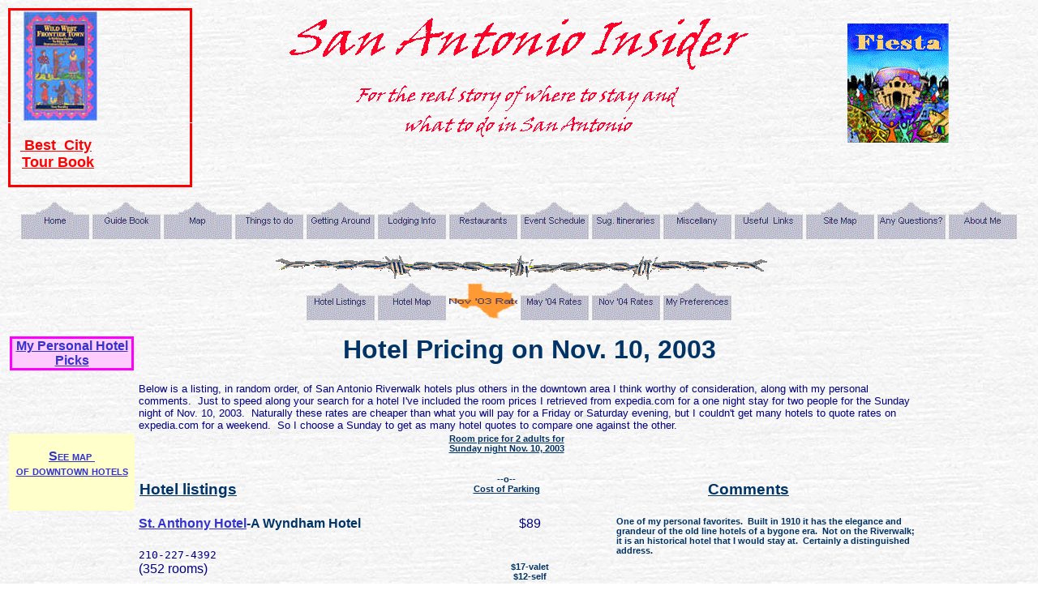

--- FILE ---
content_type: text/html
request_url: https://sanantonioinsider.com/hotels/san-antonio-hotel-rates--Nov-2003.htm
body_size: 9815
content:

<html>

<head>
<meta http-equiv="Content-Type" content="text/html; charset=windows-1252">
<meta name="GENERATOR" content="Microsoft FrontPage 5.0">
<meta name="ProgId" content="FrontPage.Editor.Document">
<TITLE>San Antonio Hotel Room Rates as of November 2003 - San Antonio Insider</TITLE>
<meta name="Microsoft Theme" content="copy-of-sumi-painting 001, default">
<meta name="Microsoft Border" content="tb, default">
</head>

<body background="../_themes/copy-of-sumi-painting/sumtextb.jpg" bgcolor="#FFFFFF" text="#000080" link="#3333CC" vlink="#008000" alink="#990099"><!--msnavigation--><table border="0" cellpadding="0" cellspacing="0" width="100%"><tr><td><!--mstheme--><font face="Verdana, Arial, Helvetica">
<DIV align="center">
  <!--mstheme--></font><TABLE border="0" cellpadding="0" cellspacing="1" width="100%">
    <TR>
      <TD width="100%"><!--mstheme--><font face="Verdana, Arial, Helvetica">
        <DIV align="center">
          <!--mstheme--></font><TABLE border="0" cellpadding="0" cellspacing="1" width="100%">
            <TR>
              <TD width="18%" valign="top"><!--mstheme--><font face="Verdana, Arial, Helvetica">
              <div style="border-left: 3px solid #FF0000; border-right: 3px solid #FF0000; border-top: 3px solid #FF0000; padding-left: 4; padding-right: 4; padding-top: 1; padding-bottom: 1">
&nbsp;&nbsp; <A href="../tours/guidebook.htm#San-Antonio-Tourism-Guide" target="_top">
              <IMG border="0" src="../_borders/thumb%20bk.jpg" alt="Best Tourist Guide to San Antonio" align="middle" width="92" height="136"></A></div>
              <!--mstheme--></font></TD>
              <TD width="64%" valign="top" rowspan="2" align="center"><!--mstheme--><font face="Verdana, Arial, Helvetica">
                
                <IMG border="0" src="../images/saititle.gif" align="center" width="570" height="82"><BR>
                <IMG border="0" src="../_borders/title.gif" width="560" height="98"> <!--mstheme--></font></TD>
              <TD width="18%" valign="top" rowspan="2"><!--mstheme--><font face="Verdana, Arial, Helvetica"><!--mstheme--></font><TABLE border="0" cellpadding="0" cellspacing="1" width="100%">
                  <TR>
                    <TD width="100%"><!--mstheme--><font face="Verdana, Arial, Helvetica"><BR>
                      <a target="_blank" href="http://www.fiesta-sa.org/">
                    <img border="0" src="../_borders/fiesta1.gif" width="125" height="147"></a><!--mstheme--></font></TD>
                  </TR>
                  <TR>
                    <TD width="100%" align="right"><!--mstheme--><font face="Verdana, Arial, Helvetica">
                      <P align="left">&nbsp;</P>
                    <!--mstheme--></font></TD>
                  </TR>
                </TABLE><!--mstheme--><font face="Verdana, Arial, Helvetica"><!--mstheme--></font></TD>
            </TR>
            <TR>
              <TD width="18%" valign="top" align="center"><!--mstheme--><font face="Verdana, Arial, Helvetica">
                <div style="border-left: 3px solid #FF0000; border-right: 3px solid #FF0000; border-bottom: 3px solid #FF0000; padding-left: 4; padding-right: 4; padding-top: 1; padding-bottom: 1">
                <P align="left">
                &nbsp;
                <font color="#FF0000" size="4">
                <a target="_top" href="../tours/guidebook.htm#San-Antonio-Tourism-Guide">
                <b><font color="#FF0000">&nbsp;Best&nbsp; City</font></b></a><a target="_top" href="../tours/guidebook.htm#San-Antonio-Tourism-Guide" style="text-decoration: none">&nbsp;<BR>
                &nbsp;</a> <b>
                <a target="_top" href="../tours/guidebook.htm#San-Antonio-Tourism-Guide">
                <font color="#FF0000">Tour Book</font></a></b></font></div>
              <!--mstheme--></font></TD>
            </TR>
          </TABLE><!--mstheme--><font face="Verdana, Arial, Helvetica">
        </DIV>
      <!--mstheme--></font></TD>
    </TR>
  </TABLE><!--mstheme--><font face="Verdana, Arial, Helvetica">
</DIV>

<P align="center">
<a href="../index.htm"><img src="../_derived/home_cmp_copy-of-sumi-painting000_hbtn.gif" width="84" height="46" border="0" alt="Home" align="middle"></a> <a href="../tours/guidebook.htm"><img src="../tours/_derived/guidebook.htm_cmp_copy-of-sumi-painting000_hbtn.gif" width="84" height="46" border="0" alt="Guide Book" align="middle"></a> <a href="../map/San-Antonio-Map.htm"><img src="../map/_derived/San-Antonio-Map.htm_cmp_copy-of-sumi-painting000_hbtn.gif" width="84" height="46" border="0" alt="Map" align="middle"></a> <a href="../Attractions/attractions.htm"><img src="../Attractions/_derived/attractions.htm_cmp_copy-of-sumi-painting000_hbtn.gif" width="84" height="46" border="0" alt="Things to do" align="middle"></a> <a href="../get-around.htm"><img src="../_derived/get-around.htm_cmp_copy-of-sumi-painting000_hbtn.gif" width="84" height="46" border="0" alt="Getting Around" align="middle"></a> <a href="san-antonio-lodging.htm"><img src="_derived/san-antonio-lodging.htm_cmp_copy-of-sumi-painting000_hbtn.gif" width="84" height="46" border="0" alt="Lodging Info" align="middle"></a> <a href="../dining.htm"><img src="../_derived/dining.htm_cmp_copy-of-sumi-painting000_hbtn.gif" width="84" height="46" border="0" alt="Restaurants" align="middle"></a> <a href="../Event-Schedule/schedules.htm"><img src="../Event-Schedule/_derived/schedules.htm_cmp_copy-of-sumi-painting000_hbtn.gif" width="84" height="46" border="0" alt="Event Schedule" align="middle"></a> <a href="../Event-Schedule/itineraries.htm"><img src="../Event-Schedule/_derived/itineraries.htm_cmp_copy-of-sumi-painting000_hbtn.gif" width="84" height="46" border="0" alt="Sug. Itineraries" align="middle"></a> <a href="../miscellany.htm"><img src="../_derived/miscellany.htm_cmp_copy-of-sumi-painting000_hbtn.gif" width="84" height="46" border="0" alt="Miscellany" align="middle"></a> <a href="../best-links.htm"><img src="../_derived/best-links.htm_cmp_copy-of-sumi-painting000_hbtn.gif" width="84" height="46" border="0" alt="Useful  Links" align="middle"></a> <a href="../san-antonio-tourism-links.htm"><img src="../_derived/san-antonio-tourism-links.htm_cmp_copy-of-sumi-painting000_hbtn.gif" width="84" height="46" border="0" alt="Site Map" align="middle"></a> <a href="../phpindex.htm"><img src="../_derived/phpindex.htm_cmp_copy-of-sumi-painting000_hbtn.gif" width="84" height="46" border="0" alt="Any Questions?" align="middle"></a> <a href="../great-guy.htm"><img src="../_derived/great-guy.htm_cmp_copy-of-sumi-painting000_hbtn.gif" width="84" height="46" border="0" alt="About Me" align="middle"></a>
</P>
<!--msthemeseparator--><p align="center"><img src="../_themes/copy-of-sumi-painting/barb2.gif" width="612" height="38"></p><!--mstheme--></font></td></tr><!--msnavigation--></table><!--msnavigation--><table dir="ltr" border="0" cellpadding="0" cellspacing="0" width="100%"><tr><!--msnavigation--><td valign="top"><!--mstheme--><font face="Verdana, Arial, Helvetica">
<P align="center">
<!--webbot bot="Navigation" S-Type="sequence" S-Orientation="horizontal" S-Rendering="graphics" B-Include-Home="FALSE" B-Include-Up="FALSE" U-Page="sid:1029" startspan --><a href="hotel-rates.htm"><img src="_derived/hotel-rates.htm_cmp_copy-of-sumi-painting000_hbtn.gif" width="84" height="46" border="0" alt="Hotel Listings" align="middle"></a> <a href="san-antonio-hotel-map.htm"><img src="_derived/san-antonio-hotel-map.htm_cmp_copy-of-sumi-painting000_hbtn.gif" width="84" height="46" border="0" alt="Hotel Map" align="middle"></a> <img src="_derived/san-antonio-hotel-rates--Nov-2003.htm_cmp_copy-of-sumi-painting000_hbtn_p.gif" width="84" height="46" border="0" alt="Nov '03 Rates" align="middle"> <a href="san-antonio-hotel-rates-May-2004.htm"><img src="_derived/san-antonio-hotel-rates-May-2004.htm_cmp_copy-of-sumi-painting000_hbtn.gif" width="84" height="46" border="0" alt="May '04 Rates" align="middle"></a> <a href="san-antonio-hotel-rates-Nov-2004.htm"><img src="_derived/san-antonio-hotel-rates-Nov-2004.htm_cmp_copy-of-sumi-painting000_hbtn.gif" width="84" height="46" border="0" alt="Nov '04 Rates" align="middle"></a> <a href="best-hotels.htm"><img src="_derived/best-hotels.htm_cmp_copy-of-sumi-painting000_hbtn.gif" width="84" height="46" border="0" alt="My Preferences" align="middle"></a><!--webbot bot="Navigation" i-checksum="14267" endspan -->
</P>

<DIV align="center">
  <CENTER>
  <!--mstheme--></font><TABLE border="0" cellpadding="0" cellspacing="1" width="100%">
    <TR>
      <TD width="12%" valign="top" align="left"><!--mstheme--><font face="Verdana, Arial, Helvetica">
        <DIV align="center">
          <!--mstheme--></font><TABLE border="0" cellpadding="0" cellspacing="1" width="100%">
            <TR>
              <TD width="100%"><!--mstheme--><font face="Verdana, Arial, Helvetica">
                <DIV align="center">
                  <!--mstheme--></font><TABLE border="0" cellpadding="0" cellspacing="1" width="100%">
                    <TR>
                      <TD width="100%"><!--mstheme--><font face="Verdana, Arial, Helvetica">
                        <DIV align="center">
                          <!--mstheme--></font><TABLE border="0" cellpadding="0" cellspacing="1" width="100%">
                            <TR>
                              <TD width="100%"><!--mstheme--><font face="Verdana, Arial, Helvetica">
                                <H4 style="background-color: #FFCCFF; border-style: solid; border-color: #FF00FF" align="center"><!--mstheme--><font color="#003366"><FONT color="#FF00FF"><A href="best-hotels.htm#San-Antonio-Top-Hotels">My
                                Personal Hotel Picks</A></FONT><!--mstheme--></font></H4>
                              <!--mstheme--></font></TD>
                            </TR>
                          </TABLE><!--mstheme--><font face="Verdana, Arial, Helvetica">
                        </DIV>
                      <!--mstheme--></font></TD>
                    </TR>
                    <TR>
                      <TD width="100%"><!--mstheme--><font face="Verdana, Arial, Helvetica">
                        <DIV align="center">
                          <!--mstheme--></font><TABLE border="0" cellpadding="0" cellspacing="1" width="100%">
                            <TR>
                              <TD width="100%"><!--mstheme--><font face="Verdana, Arial, Helvetica">&nbsp;
                                <P>&nbsp;<!--mstheme--></font></TD>
                            </TR>
                          </TABLE><!--mstheme--><font face="Verdana, Arial, Helvetica">
                        </DIV>
                      <!--mstheme--></font></TD>
                    </TR>
                    <TR>
                      <TD width="100%"><!--mstheme--><font face="Verdana, Arial, Helvetica">
                        <DIV align="center">
                          <!--mstheme--></font><TABLE border="0" cellpadding="0" cellspacing="1" width="100%" bgcolor="#FFFFCC">
                            <TR>
                              <TD width="100%"><!--mstheme--><font face="Verdana, Arial, Helvetica">
                                <H4 align="center" style="border: 4 solid #FFCC00; padding-left: 1; padding-right: 1; padding-bottom: 0"><!--mstheme--><font color="#003366"><BR>
                                <SPAN style="font-variant: small-caps"><A href="san-antonio-hotel-map.htm#san-antonio-best-hotels-map" target="_blank"><STRONG>See
                                map&nbsp;<BR>
                                of downtown hotels</STRONG></A></SPAN><BR>
                                <BR>
                                <!--mstheme--></font></H4>
                              <!--mstheme--></font></TD>
                            </TR>
                          </TABLE><!--mstheme--><font face="Verdana, Arial, Helvetica">
                        </DIV>
                      <!--mstheme--></font></TD>
                    </TR>
                  </TABLE><!--mstheme--><font face="Verdana, Arial, Helvetica">
                </DIV>
              <!--mstheme--></font></TD>
            </TR>
          </TABLE><!--mstheme--><font face="Verdana, Arial, Helvetica">
        </DIV>
      <!--mstheme--></font></TD>
      <TD width="73%" valign="top"><!--mstheme--><font face="Verdana, Arial, Helvetica">
        <DIV align="center">
          <!--mstheme--></font><TABLE border="0" cellpadding="0" cellspacing="1" width="100%">
            <TR>
              <TD width="100%" align="left" valign="top"><!--mstheme--><font face="Verdana, Arial, Helvetica"><A name="San-Antonio-Hotel-Listing"></A>
                      </CENTER>
              <H1 align="center"><!--mstheme--><font color="#003366">Hotel Pricing on Nov. 10, 2003<!--mstheme--></font></H1>
              <DIV align="center">
                <CENTER>
                <!--mstheme--></font><TABLE border="0" cellpadding="0" cellspacing="1" width="100%">
                  <TR>
                    <TD width="100%"><!--mstheme--><font face="Verdana, Arial, Helvetica"><FONT size="2">Below is a listing, in random order,
                      of San Antonio Riverwalk hotels plus others in the downtown area
                      I think worthy of consideration, along with my personal
                      comments.&nbsp; Just to speed along your search for a
                      hotel I've included the room prices I retrieved from
                      expedia.com for a one night stay for two people for the
                      Sunday night of Nov. 10, 2003.&nbsp; Naturally these rates
                      are cheaper than what you will pay for a Friday or
                      Saturday evening, but I couldn't get many hotels to quote
                      rates on expedia.com for a weekend.&nbsp; So I choose a Sunday to get as
                      many hotel quotes to compare one against the other.<BR>
                      </FONT>
                    <!--mstheme--></font></TD>
                  </TR>
                </TABLE><!--mstheme--><font face="Verdana, Arial, Helvetica">
                </CENTER>
              </DIV><DIV align="center">
  <!--mstheme--></font><TABLE border="0" cellpadding="0" cellspacing="1" width="100%">
    <TR>
      <TD width="100%"><!--mstheme--><font face="Verdana, Arial, Helvetica">
        <DIV align="center">
          <!--mstheme--></font><TABLE border="0" cellpadding="0" cellspacing="1" width="100%">
            <TR>
              <TD width="38%" valign="bottom" rowspan="2"><!--mstheme--><font face="Verdana, Arial, Helvetica">
                <H3 align="left"><!--mstheme--><font color="#003366"><U>Hotel listings</U><!--mstheme--></font></H3>
              <!--mstheme--></font></TD>
  <CENTER>
              <TD width="18%"><!--mstheme--><font face="Verdana, Arial, Helvetica">
                <H6 align="center"><!--mstheme--><font color="#003366"><U>Room price for 2 adults for Sunday night Nov. 10, 2003</U><!--mstheme--></font></H6>
              <!--mstheme--></font></TD>
              <TD width="44%" valign="bottom" rowspan="2"><!--mstheme--><font face="Verdana, Arial, Helvetica">
                <H3 align="center"><!--mstheme--><font color="#003366"><U>Comments</U><!--mstheme--></font></H3>
              <!--mstheme--></font></TD>
            </TR>
            <TR>
              <TD width="18%"><!--mstheme--><font face="Verdana, Arial, Helvetica">
                <H6 align="center"><!--mstheme--><font color="#003366">--o--<BR>
                <U>Cost of Parking</U><!--mstheme--></font></H6>
              <!--mstheme--></font></TD>
            </TR>
          </TABLE><!--mstheme--><font face="Verdana, Arial, Helvetica">
        </DIV>
        </CENTER><!--mstheme--></font></TD>
    </TR>
  </TABLE><!--mstheme--><font face="Verdana, Arial, Helvetica">
</DIV>
              <DIV align="center">
                <CENTER>
                <!--mstheme--></font><TABLE border="0" cellpadding="0" cellspacing="1" width="100%" height="1926">
                  <TR>
                    <TD width="39%" bordercolor="#FF00FF" valign="top" height="55"><!--mstheme--><font face="Verdana, Arial, Helvetica">
                      <H4><!--mstheme--><font color="#003366"><A href="http://www.wyndham.com/hotels/SATST/main.wnt" target="_blank" name="St. Anthony">St. Anthony Hotel</A>-A
                      Wyndham Hotel<!--mstheme--></font></H4>
                      <!--mstheme--></font><PRE>210-227-4392</PRE><!--mstheme--><font face="Verdana, Arial, Helvetica"><!--mstheme--></font></TD>
                    <TD width="12%" valign="top" align="center" height="10" bordercolor="#FF00FF"><!--mstheme--><font face="Verdana, Arial, Helvetica">$89<!--mstheme--></font></TD>
                    <TD width="59%" rowspan="2" height="42" bordercolor="#FF00FF" valign="top"><!--mstheme--><font face="Verdana, Arial, Helvetica"><H6><!--mstheme--><font color="#003366">One of my personal favorites.&nbsp; Built in 1910 it
                      has the elegance and grandeur of the old line hotels of a
                      bygone era.&nbsp; Not on the Riverwalk; it is an
                      historical hotel that I would stay at.&nbsp; Certainly a
                      distinguished address.<!--mstheme--></font></H6>
                    <!--mstheme--></font></TD>
                  </TR>
                  <TR>
                    <TD width="39%" bordercolor="#FF00FF" valign="top" height="24"><!--mstheme--><font face="Verdana, Arial, Helvetica">(352
                      rooms)
                      <P>&nbsp;</P>
                    <!--mstheme--></font></TD>
                    <TD width="12%" valign="top" align="center" height="32" bordercolor="#FF00FF"><!--mstheme--><font face="Verdana, Arial, Helvetica">
                      <H6><!--mstheme--><font color="#003366">$17-valet<BR>
                      $12-self<!--mstheme--></font></H6>
                    <!--mstheme--></font></TD>
                  </TR>
                  <TR>
                    <TD width="100%"  bordercolor="#FF00FF" valign="top" height="1" colspan="3"><!--mstheme--><font face="Verdana, Arial, Helvetica">
                    <!--msthemeseparator--><p align="center"><img src="../_themes/copy-of-sumi-painting/barb2.gif" width="612" height="38"></p><!--mstheme--></font></TD>
                  </TR>

                  <TR>
                    <TD width="39%" height="65" valign="top"><!--mstheme--><font face="Verdana, Arial, Helvetica">
                      <H4><!--mstheme--><font color="#003366"><A href="http://www.historicmenger.com/" target="_blank" name="Menger">
              Menger Hotel</A><!--mstheme--></font></H4>
                      <!--mstheme--></font><PRE>210-223-4361</PRE><!--mstheme--><font face="Verdana, Arial, Helvetica"><!--mstheme--></font></TD>
                    <TD width="12%" valign="top" align="center" height="40"><!--mstheme--><font face="Verdana, Arial, Helvetica">$106<!--mstheme--></font></TD>
                    <TD width="59%" rowspan="2" height="79" valign="top"><!--mstheme--><font face="Verdana, Arial, Helvetica">
                      <H6><!--mstheme--><font color="#003366">Much ballyhooed historical hotel.&nbsp; No doubt it's
                      got history and a better location than the St. Anthony,
                      but certainly not the class.&nbsp; For my money go to the
                      St. Anthony.<!--mstheme--></font></H6>
                    <!--mstheme--></font></TD>
                  </TR>
                  <TR>
                    <TD width="39%" height="12" valign="top"><!--mstheme--><font face="Verdana, Arial, Helvetica">(316 rooms)
                      <P>&nbsp;</P>
                    <!--mstheme--></font></TD>
                    <TD width="12%" valign="top" align="center" height="39"><!--mstheme--><font face="Verdana, Arial, Helvetica">
                      <H6><!--mstheme--><font color="#003366">$17-valet only<!--mstheme--></font></H6>
                    <!--mstheme--></font></TD>
                  </TR>
                  <TR>
                    <TD width="100%"  bordercolor="#FF00FF" valign="top" height="1" colspan="3"><!--mstheme--><font face="Verdana, Arial, Helvetica">
                    <!--msthemeseparator--><p align="center"><img src="../_themes/copy-of-sumi-painting/barb2.gif" width="612" height="38"></p><!--mstheme--></font></TD>
                  </TR>

                  <TR>
                    <TD width="39%" height="23" valign="top"><!--mstheme--><font face="Verdana, Arial, Helvetica">
                      <H4><!--mstheme--><font color="#003366"><A href="http://sanantonioregency.hyatt.com/property/index.jhtml" target="_blank">
              Hyatt Regency Hotel</A> <!--mstheme--></font></H4>
                      <!--mstheme--></font><PRE>210-222-1234</PRE><!--mstheme--><font face="Verdana, Arial, Helvetica"><!--mstheme--></font></TD>
                    <TD width="12%" valign="top" align="center" height="42"><!--mstheme--><font face="Verdana, Arial, Helvetica">$164<!--mstheme--></font></TD>
                    <TD width="59%" rowspan="2" height="83" valign="top"><!--mstheme--><font face="Verdana, Arial, Helvetica">
                      <H6><!--mstheme--><font color="#003366">Best located hotel in town.&nbsp; But you will pay for
                      the privilege.&nbsp; No doubt a fine establishment but
                      just a block or two away and you can get a much better
                      bargain.<!--mstheme--></font></H6>
                    <!--mstheme--></font></TD>
                  </TR>
                  <TR>
                    <TD width="39%" height="58" valign="top"><!--mstheme--><font face="Verdana, Arial, Helvetica">(632 rooms)
                      <P>&nbsp;</P>
                    <!--mstheme--></font></TD>
                    <TD width="12%" valign="top" align="center" height="41"><!--mstheme--><font face="Verdana, Arial, Helvetica">
                      <H6><!--mstheme--><font color="#003366">$21-valet<BR>
                      $15-self<!--mstheme--></font></H6>
                    <!--mstheme--></font></TD>
                  </TR>
                  <TR>
                    <TD width="100%"  bordercolor="#FF00FF" valign="top" height="1" colspan="3"><!--mstheme--><font face="Verdana, Arial, Helvetica">
                    <!--msthemeseparator--><p align="center"><img src="../_themes/copy-of-sumi-painting/barb2.gif" width="612" height="38"></p><!--mstheme--></font></TD>
                  </TR>

                  <TR>
                    <TD width="39%" height="47" valign="top"><!--mstheme--><font face="Verdana, Arial, Helvetica">
                      <H4><!--mstheme--><font color="#003366">Marriott
              Rivercenter <!--mstheme--></font></H4>
                      <!--mstheme--></font><PRE>210-223-1000</PRE><!--mstheme--><font face="Verdana, Arial, Helvetica"><!--mstheme--></font></TD>
                    <TD width="12%" valign="top" align="center" height="43"><!--mstheme--><font face="Verdana, Arial, Helvetica">$139<!--mstheme--></font></TD>
                    <TD width="59%" rowspan="2" height="85" valign="top"><!--mstheme--><font face="Verdana, Arial, Helvetica"><H6><!--mstheme--><font color="#003366">1000 rooms!&nbsp; Need I say anymore? A good location, but just a big convention style
                      hotel.&nbsp; If you're here for a convention, it and it's
                      sister hotel, the Marriott Riverwalk,&nbsp; are well
                      situated.&nbsp;<!--mstheme--></font></H6>
                    <!--mstheme--></font></TD>
                  </TR>
                  <TR>
                    <TD width="39%" height="36" valign="top"><!--mstheme--><font face="Verdana, Arial, Helvetica">(1001 rooms)
                      <P>&nbsp;<!--mstheme--></font></TD>
                    <TD width="12%" valign="top" align="center" height="42"><!--mstheme--><font face="Verdana, Arial, Helvetica">
                      <H6><!--mstheme--><font color="#003366">$19-valet<BR>
                      $14-self<!--mstheme--></font></H6>
                    <!--mstheme--></font></TD>
                  </TR>
                  <TR>
                    <TD width="100%"  bordercolor="#FF00FF" valign="top" height="1" colspan="3"><!--mstheme--><font face="Verdana, Arial, Helvetica">
                    <!--msthemeseparator--><p align="center"><img src="../_themes/copy-of-sumi-painting/barb2.gif" width="612" height="38"></p><!--mstheme--></font></TD>
                  </TR>

                  <TR>
                    <TD width="39%" height="41" valign="top"><!--mstheme--><font face="Verdana, Arial, Helvetica">
                      <H4><!--mstheme--><font color="#003366">Marriott Riverwalk&nbsp; <!--mstheme--></font></H4>
                      <!--mstheme--></font><PRE>210-224-4555</PRE><!--mstheme--><font face="Verdana, Arial, Helvetica"><!--mstheme--></font></TD>
                    <TD width="12%" valign="top" align="center" height="1"><!--mstheme--><font face="Verdana, Arial, Helvetica">$139<!--mstheme--></font></TD>
                    <TD width="59%" height="1" valign="top" rowspan="2"><!--mstheme--><font face="Verdana, Arial, Helvetica">
                      <H6><!--mstheme--><font color="#003366">A good location, right across the street from the
                      Marriott Rivercenter.&nbsp; Just another run of the mill
                      big hotel.<!--mstheme--></font></H6>
                    <!--mstheme--></font></TD>
                  </TR>
                  <TR>
                    <TD width="39%" height="1" valign="top"><!--mstheme--><font face="Verdana, Arial, Helvetica">(512 rooms)
                      <P>&nbsp;<!--mstheme--></font></TD>
                    <TD width="12%" valign="top" align="center" height="0"><!--mstheme--><font face="Verdana, Arial, Helvetica">
                      <H6><!--mstheme--><font color="#003366">$19-valet<BR>
                      $14-self<!--mstheme--></font></H6>
                    <!--mstheme--></font></TD>
                  </TR>
                  <TR>
                    <TD width="100%"  bordercolor="#FF00FF" valign="top" height="1" colspan="3"><!--mstheme--><font face="Verdana, Arial, Helvetica">
                    <!--msthemeseparator--><p align="center"><img src="../_themes/copy-of-sumi-painting/barb2.gif" width="612" height="38"></p><!--mstheme--></font></TD>
                  </TR>

                  <TR>
                    <TD width="39%" height="33" valign="top"><!--mstheme--><font face="Verdana, Arial, Helvetica">
                      <H4><!--mstheme--><font color="#003366"><A href="http://www.plazasa.com/" target="_blank">Marriott Plaza</A> <!--mstheme--></font></H4>
                      <!--mstheme--></font><PRE>210-229-1000</PRE><!--mstheme--><font face="Verdana, Arial, Helvetica"><!--mstheme--></font></TD>
                    <TD width="12%" valign="top" align="center" height="33"><!--mstheme--><font face="Verdana, Arial, Helvetica">$134<!--mstheme--></font></TD>
                    <TD width="59%" rowspan="2" height="66" valign="top"><!--mstheme--><font face="Verdana, Arial, Helvetica">
                      <H6><!--mstheme--><font color="#003366">Formerly a Four Seasons Hotel.&nbsp; Has nice grounds
                      but is several blocks away from the Riverwalk.&nbsp; You
                      will pass the Fairmount to get here, so I would stay there
                      before staying here.<!--mstheme--></font></H6>
                    <!--mstheme--></font></TD>
                  </TR>
                  <TR>
                    <TD width="39%" height="31" valign="top"><!--mstheme--><font face="Verdana, Arial, Helvetica">(252 rooms)
                      <P>&nbsp;<!--mstheme--></font></TD>
                    <TD width="12%" valign="top" align="center" height="33"><!--mstheme--><font face="Verdana, Arial, Helvetica">
                      <H6><!--mstheme--><font color="#003366">$19-valet<BR>
                      $14-self<!--mstheme--></font></H6>
                    <!--mstheme--></font></TD>
                  </TR>
                  <TR>
                    <TD width="100%"  bordercolor="#FF00FF" valign="top" height="1" colspan="3"><!--mstheme--><font face="Verdana, Arial, Helvetica">
                    <!--msthemeseparator--><p align="center"><img src="../_themes/copy-of-sumi-painting/barb2.gif" width="612" height="38"></p><!--mstheme--></font></TD>
                  </TR>

                  <TR>
                    <TD width="39%" height="50" valign="top"><!--mstheme--><font face="Verdana, Arial, Helvetica">
                      <H4><!--mstheme--><font color="#003366">Hilton Palacio del Rio<!--mstheme--></font></H4>
                      <!--mstheme--></font><PRE>210-222-1400</PRE><!--mstheme--><font face="Verdana, Arial, Helvetica"><!--mstheme--></font></TD>
                    <TD width="12%" valign="top" align="center" height="70"><!--mstheme--><font face="Verdana, Arial, Helvetica">$130<!--mstheme--></font></TD>
                    <TD width="59%" rowspan="2" height="140" valign="top"><!--mstheme--><font face="Verdana, Arial, Helvetica">
                      <H6><!--mstheme--><font color="#003366">Pretty decent location, on the river.&nbsp; This hotel
                      was built in 1968 for San Antonio's HemisFair.&nbsp; A 21
                      story building built in nine months!&nbsp; The fifth
                      through 20th floors are comprised of individually built
                      concrete rooms which were raised into place as
                      construction ensued.&nbsp; But too expensive compared to
                      others.<!--mstheme--></font></H6>
                    <!--mstheme--></font></TD>
                  </TR>
                  <TR>
                    <TD width="33%" height="88" valign="top"><!--mstheme--><font face="Verdana, Arial, Helvetica">(481 rooms)
                      <P>&nbsp;</P>
                    <!--mstheme--></font></TD>
                    <TD width="12%" valign="top" align="center" height="70"><!--mstheme--><font face="Verdana, Arial, Helvetica">
                      <H6><!--mstheme--><font color="#003366">$27-valet<BR>
                      $14-self<!--mstheme--></font></H6>
                    <!--mstheme--></font></TD>
                  </TR>
                  <TR>
                    <TD width="100%"  bordercolor="#FF00FF" valign="top" height="1" colspan="3"><!--mstheme--><font face="Verdana, Arial, Helvetica">
                    <!--msthemeseparator--><p align="center"><img src="../_themes/copy-of-sumi-painting/barb2.gif" width="612" height="38"></p><!--mstheme--></font></TD>
                  </TR>

                  <TR>
                    <TD width="39%" valign="top" height="1"><!--mstheme--><font face="Verdana, Arial, Helvetica">
                      <H4><!--mstheme--><font color="#003366">
                      <a target="_blank" href="https://www.omnihotels.com/FindAHotel/SanAntonioLaMansionDelRio.aspx">La
              Mansion del Rio&nbsp;</a><!--mstheme--></font></H4>
                      <!--mstheme--></font><PRE>210-518-1000</PRE><!--mstheme--><font face="Verdana, Arial, Helvetica"><!--mstheme--></font></TD>
                    <TD width="12%" valign="top" align="center" height="28"><!--mstheme--><font face="Verdana, Arial, Helvetica">$140<!--mstheme--></font></TD>
                    <TD width="59%" rowspan="2" height="56" valign="top"><!--mstheme--><font face="Verdana, Arial, Helvetica"><H6><!--mstheme--><font color="#003366">Built on the site of. and using part of the structure
                      of, the old St. Mary's law school building.&nbsp; The is a
                      well run, locally owned and well situated hotel.&nbsp;&nbsp;
                      If you get a river view suggest you stay a few floors up
                      from river level to avoid any night reveling.<!--mstheme--></font></H6>
                    <!--mstheme--></font></TD>
                  </TR>
                  <TR>
                    <TD width="39%" height="67" valign="top"><!--mstheme--><font face="Verdana, Arial, Helvetica">(337 rooms)<!--mstheme--></font></TD>
                    <TD width="12%" valign="top" align="center" height="28"><!--mstheme--><font face="Verdana, Arial, Helvetica">
                      <H6><!--mstheme--><font color="#003366">$25-valet<BR>
                      Public lot across st.<!--mstheme--></font></H6>
                    <!--mstheme--></font></TD>
                  </TR>
                  <TR>
                    <TD width="100%"  bordercolor="#FF00FF" valign="top" height="1" colspan="3"><!--mstheme--><font face="Verdana, Arial, Helvetica">
                    <!--msthemeseparator--><p align="center"><img src="../_themes/copy-of-sumi-painting/barb2.gif" width="612" height="38"></p><!--mstheme--></font></TD>
                  </TR>

                  <TR>
                    <TD width="39%" height="42" valign="top"><!--mstheme--><font face="Verdana, Arial, Helvetica">
                      <H4><!--mstheme--><font color="#003366">Emily Morgan Hotel<!--mstheme--></font></H4>
                      <!--mstheme--></font><PRE>210-225-5100</PRE><!--mstheme--><font face="Verdana, Arial, Helvetica"><!--mstheme--></font></TD>
                    <TD width="12%" valign="top" align="center" height="41"><!--mstheme--><font face="Verdana, Arial, Helvetica">$94<!--mstheme--></font></TD>
                    <TD width="59%" rowspan="2" height="82" valign="top"><!--mstheme--><font face="Verdana, Arial, Helvetica">
                      <H6><!--mstheme--><font color="#003366">Formerly known as the Medical Arts Building, it used
                      to be occupied by medical offices.&nbsp; The building was
                      sold and remade into an hotel.&nbsp; Across the street
                      from the Alamo.&nbsp; Nothing special about this place.<!--mstheme--></font></H6>
                    <!--mstheme--></font></TD>
                  </TR>
                  <TR>
                    <TD width="39%" height="38" valign="top"><!--mstheme--><font face="Verdana, Arial, Helvetica">(177 rooms)
                      <P>&nbsp;</P>
                    <!--mstheme--></font></TD>
                    <TD width="12%" valign="top" align="center" height="41"><!--mstheme--><font face="Verdana, Arial, Helvetica">
                      <H6><!--mstheme--><font color="#003366">$16 valet<BR>
                      Public lot nearby $8/day<!--mstheme--></font></H6>
                    <!--mstheme--></font></TD>
                  </TR>
                  <TR>
                    <TD width="100%"  bordercolor="#FF00FF" valign="top" height="1" colspan="3"><!--mstheme--><font face="Verdana, Arial, Helvetica">
                    <!--msthemeseparator--><p align="center"><img src="../_themes/copy-of-sumi-painting/barb2.gif" width="612" height="38"></p><!--mstheme--></font></TD>
                  </TR>

                  <TR>
                    <TD width="39%" height="63" valign="top"><!--mstheme--><font face="Verdana, Arial, Helvetica">
                      <H4><!--mstheme--><font color="#003366">
              <A href="http://www.crocketthotel.com/" target="_blank">Crockett
              Hotel</A>-A Holiday Inn Hotel<!--mstheme--></font></H4>
                      <!--mstheme--></font><PRE>210-225-6500</PRE><!--mstheme--><font face="Verdana, Arial, Helvetica"><!--mstheme--></font></TD>
                    <TD width="12%" valign="top" align="center" height="74"><!--mstheme--><font face="Verdana, Arial, Helvetica">$87<!--mstheme--></font></TD>
                    <TD width="59%" rowspan="2" height="148" valign="top"><!--mstheme--><font face="Verdana, Arial, Helvetica"><H6><!--mstheme--><font color="#003366">This hotel was at one time on its death bed, but the
                      creation of RiverCenter Mall, next door, breathed new life
                      into it.&nbsp; Because RiverCenter Mall offers 2 hours
                      free parking many San Antonians park next door when we go
                      downtown.&nbsp; I pass it often but I've never known
                      anyone to ever stay there.&nbsp; Although it's old, it's
                      not poorly located.&nbsp; Personally, I think the hallways
                      smell.&nbsp; Wouldn't stay any further east of
                      this location except to stay at La Quinta.<!--mstheme--></font></H6>
                    <!--mstheme--></font></TD>
                  </TR>
                  <TR>
                    <TD width="39%" height="83" valign="top"><!--mstheme--><font face="Verdana, Arial, Helvetica">(204 rooms)<!--mstheme--></font></TD>
                    <TD width="12%" valign="top" align="center" height="74"><!--mstheme--><font face="Verdana, Arial, Helvetica">
                      <H6><!--mstheme--><font color="#003366">$18-valet only<!--mstheme--></font></H6>
                    <!--mstheme--></font></TD>
                  </TR>
                  <TR>
                    <TD width="100%"  bordercolor="#FF00FF" valign="top" height="1" colspan="3"><!--mstheme--><font face="Verdana, Arial, Helvetica">
                    <!--msthemeseparator--><p align="center"><img src="../_themes/copy-of-sumi-painting/barb2.gif" width="612" height="38"></p><!--mstheme--></font></TD>
                  </TR>

                  <TR>
                    <TD width="39%" height="46" valign="top"><!--mstheme--><font face="Verdana, Arial, Helvetica">
                      <H4><!--mstheme--><font color="#003366"><A href="http://www.havanariverwalkinn.com/" target="_blank">Havana Riverwalk Inn</A><!--mstheme--></font></H4>
                      <!--mstheme--></font><PRE>210-222-2008</PRE><!--mstheme--><font face="Verdana, Arial, Helvetica"><!--mstheme--></font></TD>
                    <TD width="12%" valign="top" align="center" height="40"><!--mstheme--><font face="Verdana, Arial, Helvetica">$160<!--mstheme--></font></TD>
                    <TD width="59%" rowspan="2" height="80" valign="top"><!--mstheme--><font face="Verdana, Arial, Helvetica"><H6><!--mstheme--><font color="#003366">A small intimate inn.&nbsp; I've heard the rooms are
                      lovely.&nbsp; But if you're a regular site-seeing tourist
                      it's too far from the main drag.&nbsp; Plus it's just too
                      expensive regardless of how nice the rooms are.<!--mstheme--></font></H6>
                    <!--mstheme--></font></TD>
                  </TR>
                  <TR>
                    <TD width="39%" height="32" valign="top"><!--mstheme--><font face="Verdana, Arial, Helvetica">(27 rooms)
                      <P>&nbsp;</P>
                    <!--mstheme--></font></TD>
                    <TD width="12%" valign="top" align="center" height="40"><!--mstheme--><font face="Verdana, Arial, Helvetica">
                      <H6><!--mstheme--><font color="#003366">$10/day -a real rip off since the lot is an open
                      unsecured and uncovered lot<!--mstheme--></font></H6>
                    <!--mstheme--></font></TD>
                  </TR>
                  <TR>
                    <TD width="100%"  bordercolor="#FF00FF" valign="top" height="1" colspan="3"><!--mstheme--><font face="Verdana, Arial, Helvetica">
                    <!--msthemeseparator--><p align="center"><img src="../_themes/copy-of-sumi-painting/barb2.gif" width="612" height="38"></p><!--mstheme--></font></TD>
                  </TR>

                  <TR>
                    <TD width="39%" height="42" valign="top"><!--mstheme--><font face="Verdana, Arial, Helvetica">
                      <H4><!--mstheme--><font color="#003366">Adam's Mark Hotel<!--mstheme--></font></H4>
                      <!--mstheme--></font><PRE>210-354-2800</PRE><!--mstheme--><font face="Verdana, Arial, Helvetica"><!--mstheme--></font></TD>
                    <TD width="12%" valign="top" align="center" height="38"><!--mstheme--><font face="Verdana, Arial, Helvetica">$127<!--mstheme--></font></TD>
                    <TD width="59%" rowspan="2" height="75" valign="top"><!--mstheme--><font face="Verdana, Arial, Helvetica">
                      <H6><!--mstheme--><font color="#003366">A convention hotel with big ballrooms and meeting
                      rooms.&nbsp; As it used to be a bank and office building
                      it wasn't built to be next to the tourist areas.&nbsp; You
                      can do better.<!--mstheme--></font></H6>
                    <!--mstheme--></font></TD>
                  </TR>
                  <TR>
                    <TD width="39%" height="31" valign="top"><!--mstheme--><font face="Verdana, Arial, Helvetica">(410 rooms)<!--mstheme--></font></TD>
                    <TD width="12%" valign="top" align="center" height="37"><!--mstheme--><font face="Verdana, Arial, Helvetica"><H6><!--mstheme--><font color="#003366">Didn't even check,
                      but I know they have to charge.<!--mstheme--></font></H6>
                    <!--mstheme--></font></TD>
                  </TR>
                  <TR>
                    <TD width="100%"  bordercolor="#FF00FF" valign="top" height="1" colspan="3"><!--mstheme--><font face="Verdana, Arial, Helvetica">
                    <!--msthemeseparator--><p align="center"><img src="../_themes/copy-of-sumi-painting/barb2.gif" width="612" height="38"></p><!--mstheme--></font></TD>
                  </TR>

                  <TR>
                    <TD width="39%" height="69" valign="top"><!--mstheme--><font face="Verdana, Arial, Helvetica">
                      <H4><!--mstheme--><font color="#003366"><A name="Drury Inn" href="http://www.druryhotels.com/properties/sanantonioriverwalk.cfm" target="_blank">
              Drury Inn &amp; Suites San Antonio Riverwalk</A>&nbsp;<!--mstheme--></font></H4>
                      <!--mstheme--></font><PRE>210-212-5200</PRE><!--mstheme--><font face="Verdana, Arial, Helvetica"><!--mstheme--></font></TD>
                    <TD width="12%" valign="top" align="center" height="73"><!--mstheme--><font face="Verdana, Arial, Helvetica">$86<!--mstheme--></font></TD>
                    <TD width="59%" rowspan="2" height="145" valign="top"><!--mstheme--><font face="Verdana, Arial, Helvetica"><H6><!--mstheme--><font color="#003366">This is a jewel of a
                      place.&nbsp; Used to be the
                      Petroleum Commerce Bldg.&nbsp; Situated at a perfect spot
                      on the river; one would hardly know it's there.&nbsp; For a
                      small and intimate hotel setting this is perfect!&nbsp;
                      It's not near the rowdy noisy part of the river, but I
                      would still get a room several floors up from street
                      level.&nbsp; Without a
                      river view room, you'll be looking at a brick wall.<!--mstheme--></font></H6>
                    <!--mstheme--></font></TD>
                  </TR>
                  <TR>
                    <TD width="39%" height="74" valign="top"><!--mstheme--><font face="Verdana, Arial, Helvetica">(150 rooms)<!--mstheme--></font></TD>
                    <TD width="12%" valign="top" align="center" height="72"><!--mstheme--><font face="Verdana, Arial, Helvetica">
                      <H6><!--mstheme--><font color="#003366">$8-self parking in hotel lot part of bldg.<!--mstheme--></font></H6>
                    <!--mstheme--></font></TD>
                  </TR>
                  <TR>
                    <TD width="100%"  bordercolor="#FF00FF" valign="top" height="1" colspan="3"><!--mstheme--><font face="Verdana, Arial, Helvetica">
                    <!--msthemeseparator--><p align="center"><img src="../_themes/copy-of-sumi-painting/barb2.gif" width="612" height="38"></p><!--mstheme--></font></TD>
                  </TR>

                  <TR>
                    <TD width="39%" height="23" valign="top"><!--mstheme--><font face="Verdana, Arial, Helvetica">
                      <H4><!--mstheme--><font color="#003366">
                      <a target="_blank" href="http://www.hotelvalencia-riverwalk.com/hotel.php?chebs=vghvr_sainsider">Hotel Valencia</a><!--mstheme--></font></H4>
                      <!--mstheme--></font><PRE>210-227-9700&nbsp;</PRE><!--mstheme--><font face="Verdana, Arial, Helvetica"><!--mstheme--></font></TD>
                    <TD width="12%" valign="top" align="center" height="72"><!--mstheme--><font face="Verdana, Arial, Helvetica">$170<!--mstheme--></font></TD>
                    <TD width="59%" rowspan="2" height="144" valign="top"><!--mstheme--><font face="Verdana, Arial, Helvetica">
                      <H6><!--mstheme--><font color="#003366">Amazing what money can do.&nbsp; The location is on
                      the river but at the end of the main restaurant
                      strip.&nbsp; I've got many friends in town that like this
                      place.&nbsp; But I don't.&nbsp; It tries for an intimate/
                      exclusive feel but comes off as pretentious.&nbsp; The
                      entrance is literally on Houston St., so if you come by
                      car you unload almost in traffic.&nbsp; Personally, I'd
                      save my money and go elsewhere.<!--mstheme--></font></H6>
                    <!--mstheme--></font></TD>
                  </TR>
                  <TR>
                    <TD width="39%" height="119" valign="top"><!--mstheme--><font face="Verdana, Arial, Helvetica">(213 rooms)<!--mstheme--></font></TD>
                    <TD width="12%" valign="top" align="center" height="72"><!--mstheme--><font face="Verdana, Arial, Helvetica">
                      <H6><!--mstheme--><font color="#003366">$25-valet<BR>
                      $15-self<!--mstheme--></font></H6>
                    <!--mstheme--></font></TD>
                  </TR>
                  <TR>
                    <TD width="100%"  bordercolor="#FF00FF" valign="top" height="1" colspan="3"><!--mstheme--><font face="Verdana, Arial, Helvetica">
                    <!--msthemeseparator--><p align="center"><img src="../_themes/copy-of-sumi-painting/barb2.gif" width="612" height="38"></p><!--mstheme--></font></TD>
                  </TR>

                  <TR>
                    <TD width="39%" height="46" valign="top"><!--mstheme--><font face="Verdana, Arial, Helvetica">
                      <H4><!--mstheme--><font color="#003366"><A href="http://www.ichotelsgroup.com/h/d/hi/1/en/hd/satrw?irs=null" target="_blank">
              Holiday Inn Riverwalk</A><!--mstheme--></font></H4>
                      <!--mstheme--></font><PRE>210-224-2500</PRE><!--mstheme--><font face="Verdana, Arial, Helvetica"><!--mstheme--></font></TD>
                    <TD width="12%" valign="top" align="center" height="39"><!--mstheme--><font face="Verdana, Arial, Helvetica">$90<!--mstheme--></font></TD>
                    <TD width="59%" rowspan="2" height="78" valign="top"><!--mstheme--><font face="Verdana, Arial, Helvetica"><H6><!--mstheme--><font color="#003366">This is right next door to the Hotel Valencia.&nbsp;
                      It's on the river but there's nothing on the river at this
                      spot to see or do.&nbsp; If the price is not too different
                      go 2 doors down the street and stay at the Drury Inn<!--mstheme--></font></H6>
                    <!--mstheme--></font></TD>
                  </TR>
                  <TR>
                    <TD width="39%" height="30" valign="top"><!--mstheme--><font face="Verdana, Arial, Helvetica">(313 rooms)
                      <P>&nbsp;</P>
                    <!--mstheme--></font></TD>
                    <TD width="12%" valign="top" align="center" height="39"><!--mstheme--><font face="Verdana, Arial, Helvetica">
                      <H6><!--mstheme--><font color="#003366">$19-valet<BR>
                      $14-self<!--mstheme--></font></H6>
                    <!--mstheme--></font></TD>
                  </TR>
                  <TR>
                    <TD width="100%"  bordercolor="#FF00FF" valign="top" height="1" colspan="3"><!--mstheme--><font face="Verdana, Arial, Helvetica">
                    <!--msthemeseparator--><p align="center"><img src="../_themes/copy-of-sumi-painting/barb2.gif" width="612" height="38"></p><!--mstheme--></font></TD>
                  </TR>
                  <TR>
                    <TD width="39%" height="38" valign="top"><!--mstheme--><font face="Verdana, Arial, Helvetica">
                      <H4><!--mstheme--><font color="#003366"><A href="http://www.watermarkhotel.com/" target="_blank">Watermark
                      Hotel &amp; Spa</A><!--mstheme--></font></H4>
                      <!--mstheme--></font><PRE>210-223-8500</PRE><!--mstheme--><font face="Verdana, Arial, Helvetica"><!--mstheme--></font></TD>
                    <TD width="12%" valign="top" align="center" height="57"><!--mstheme--><font face="Verdana, Arial, Helvetica">Opened
                      in Jan 2004<!--mstheme--></font></TD>
                    <TD width="59%" rowspan="2" height="113" valign="top"><!--mstheme--><font face="Verdana, Arial, Helvetica"><H6><!--mstheme--><font color="#003366">This
                      place just opened Jan. 2004.&nbsp; I've toured the place
                      and it's nice!&nbsp; It's owned by the owners of La
                      Mansion del Rio, so I know it's going to be very well
                      run.&nbsp; It intends to be an exclusive small hotel and
                      will be very expensive.&nbsp; Be aware of your view.&nbsp;
                      All the west views face a building wall 3 ft. away from
                      your window!&nbsp; Ouch!&nbsp; The east side is not much
                      better.&nbsp; Best is the river side.<!--mstheme--></font></H6>
                    <!--mstheme--></font></TD>
                  </TR>
                  <TR>
                    <TD width="39%" height="73" valign="top"><!--mstheme--><font face="Verdana, Arial, Helvetica">(99 rooms)<!--mstheme--></font></TD>
                    <TD width="12%" valign="top" align="center" height="56"><!--mstheme--><font face="Verdana, Arial, Helvetica">
                      <H6><!--mstheme--><font color="#003366">$25-valet<BR>
                      <!--mstheme--></font></H6>
                    <!--mstheme--></font></TD>
                  </TR>
                  <TR>
                    <TD width="100%"  bordercolor="#FF00FF" valign="top" height="1" colspan="3"><!--mstheme--><font face="Verdana, Arial, Helvetica">
                    <!--msthemeseparator--><p align="center"><img src="../_themes/copy-of-sumi-painting/barb2.gif" width="612" height="38"></p><!--mstheme--></font></TD>
                  </TR>
                  <TR>
                    <TD width="39%" height="38" valign="top"><!--mstheme--><font face="Verdana, Arial, Helvetica">
                      <H4><!--mstheme--><font color="#003366"><A href="http://www.riverwalkvista.com/" target="_blank">The Riverwalk Vista</A><!--mstheme--></font></H4>
                      <!--mstheme--></font><PRE>210-223-3200</PRE><!--mstheme--><font face="Verdana, Arial, Helvetica"><!--mstheme--></font></TD>
                    <TD width="12%" valign="top" align="center" height="57"><!--mstheme--><font face="Verdana, Arial, Helvetica"><FONT size="1">priced
                      around $160, but not obtained in Nov.</FONT><!--mstheme--></font></TD>
                    <TD width="59%" rowspan="2" height="113" valign="top"><!--mstheme--><font face="Verdana, Arial, Helvetica">
                      <H6><!--mstheme--><font color="#003366">I must confess it took a friend in Dallas to tell me
                      about this place.&nbsp; It opened after 9-11 and hasn't
                      advertised.&nbsp; The location is perfect!.&nbsp; It is
                      better viewed as a B&amp;B, not a hotel.&nbsp; One room I
                      inspected the a/c wasn't working.&nbsp; It's on the 2nd
                      &amp; 3rd floor of a small (former office) building you
                      enter by buzzer or key card.&nbsp; They have no
                      valet.&nbsp; And no parking, nor restaurant.&nbsp; Only
                      continental brkfst in the a.m.&nbsp; I'm convinced in the
                      summer the south and west sides of the building are going
                      to be scorchers.&nbsp; Nevertheless I'm intrigued by the
                      place because of its location and intimacy.&nbsp; The hard
                      wood floors in the hallway may make anything you do heard
                      by everyone else.&nbsp; If you stay there let me know what
                      you think.&nbsp; P.S. don't be wooed by the fitness
                      center, it's several blocks away.<!--mstheme--></font></H6>
                    <!--mstheme--></font></TD>
                  </TR>
                  <TR>
                    <TD width="39%" height="73" valign="top"><!--mstheme--><font face="Verdana, Arial, Helvetica">(17 rooms)<!--mstheme--></font></TD>
                    <TD width="12%" valign="top" align="center" height="56"><!--mstheme--><font face="Verdana, Arial, Helvetica">
                      <H6><!--mstheme--><font color="#003366">No parking<!--mstheme--></font></H6>
                    <!--mstheme--></font></TD>
                  </TR>
                  <TR>
                    <TD width="100%"  bordercolor="#FF00FF" valign="top" height="1" colspan="3"><!--mstheme--><font face="Verdana, Arial, Helvetica">
                    <!--msthemeseparator--><p align="center"><img src="../_themes/copy-of-sumi-painting/barb2.gif" width="612" height="38"></p><!--mstheme--></font></TD>
                  </TR>

                  <TR>
                    <TD width="39%" height="38" valign="top"><!--mstheme--><font face="Verdana, Arial, Helvetica">
                      <H4><!--mstheme--><font color="#003366">The Westin<!--mstheme--></font></H4>
                      <!--mstheme--></font><PRE>210-224-6500</PRE><!--mstheme--><font face="Verdana, Arial, Helvetica"><!--mstheme--></font></TD>
                    <TD width="12%" valign="top" align="center" height="57"><!--mstheme--><font face="Verdana, Arial, Helvetica">$139<!--mstheme--></font></TD>
                    <TD width="59%" rowspan="2" height="113" valign="top"><!--mstheme--><font face="Verdana, Arial, Helvetica">
                      <H6><!--mstheme--><font color="#003366">Probably the most lavish hotel in town.&nbsp; Built
                      by one of San Antonio's own billionaires.&nbsp; It's a
                      convention style hotel with a large ballroom, etc.&nbsp;
                      If you are celebrating a honeymoon or wedding anniversary,
                      their basic rooms are probably the most luxurious rooms in
                      town.&nbsp;<!--mstheme--></font></H6>
                    <!--mstheme--></font></TD>
                  </TR>
                  <TR>
                    <TD width="39%" height="73" valign="top"><!--mstheme--><font face="Verdana, Arial, Helvetica">(473 rooms)<!--mstheme--></font></TD>
                    <TD width="12%" valign="top" align="center" height="56"><!--mstheme--><font face="Verdana, Arial, Helvetica">
                      <H6><!--mstheme--><font color="#003366">$22-valet<BR>
                      $10-self<!--mstheme--></font></H6>
                    <!--mstheme--></font></TD>
                  </TR>
                  <TR>
                    <TD width="100%"  bordercolor="#FF00FF" valign="top" height="1" colspan="3"><!--mstheme--><font face="Verdana, Arial, Helvetica">
                    <!--msthemeseparator--><p align="center"><img src="../_themes/copy-of-sumi-painting/barb2.gif" width="612" height="38"></p><!--mstheme--></font></TD>
                  </TR>

                  <TR>
                    <TD width="39%" height="10" valign="top"><!--mstheme--><font face="Verdana, Arial, Helvetica">
                      <H4><!--mstheme--><font color="#003366">The Fairmount-A Wyndham Hotel<!--mstheme--></font></H4>
                      <!--mstheme--></font><PRE>210-224-8800&nbsp;</PRE><!--mstheme--><font face="Verdana, Arial, Helvetica"><!--mstheme--></font></TD>
                    <TD width="12%" valign="top" align="center" height="38"><!--mstheme--><font face="Verdana, Arial, Helvetica">$89<!--mstheme--></font></TD>
                    <TD width="59%" rowspan="2" height="76" valign="top"><!--mstheme--><font face="Verdana, Arial, Helvetica"><H6><!--mstheme--><font color="#003366">A rather
                      charming and quaint boutique hotel.&nbsp; The
                      building was actually moved down the street to it's
                      current location.&nbsp; It's small and intimate.&nbsp; Not
                      on the river but on a well lit major thoroughfare so no
                      problem walking to it at night.&nbsp; The bar and
                      restaurant have their local admirers. I wouldn't mind
                      staying here if I couldn't get into the Dury Inn or the
                      price differential elsewhere was too great.&nbsp;<!--mstheme--></font></H6>
                    <!--mstheme--></font></TD>
                  </TR>
                  <TR>
                    <TD width="39%" height="94" valign="top"><!--mstheme--><font face="Verdana, Arial, Helvetica">(37 rooms)<!--mstheme--></font></TD>
                    <TD width="12%" valign="top" align="center" height="38"><!--mstheme--><font face="Verdana, Arial, Helvetica">
                      <H6><!--mstheme--><font color="#003366">$17-valet<!--mstheme--></font></H6>
                    <!--mstheme--></font></TD>
                  </TR>
                  <TR>
                    <TD width="100%"  bordercolor="#FF00FF" valign="top" height="1" colspan="3"><!--mstheme--><font face="Verdana, Arial, Helvetica">
                    <!--msthemeseparator--><p align="center"><img src="../_themes/copy-of-sumi-painting/barb2.gif" width="612" height="38"></p><!--mstheme--></font></TD>
                  </TR>

                  <TR>
                    <TD width="39%" height="42" valign="top"><!--mstheme--><font face="Verdana, Arial, Helvetica">
                      <H4><!--mstheme--><font color="#003366">Sheraton Gunter Hotel<!--mstheme--></font></H4>
                      <!--mstheme--></font><PRE>210-227-3241</PRE><!--mstheme--><font face="Verdana, Arial, Helvetica"><!--mstheme--></font></TD>
                    <TD width="12%" valign="top" align="center" height="60"><!--mstheme--><font face="Verdana, Arial, Helvetica">$94<!--mstheme--></font></TD>
                    <TD width="59%" rowspan="2" height="120" valign="top"><!--mstheme--><font face="Verdana, Arial, Helvetica">
                      <H6><!--mstheme--><font color="#003366">The third of the trio of historic hotels in
                      town.&nbsp; It's o.k. but there's nothing real special
                      about it.&nbsp; It's across the street from the theater
                      that hosts all the traveling Broadway plays, The
                      Majestic.&nbsp; Also catercorner to the new and expensive
                      Hotel Valencia.<!--mstheme--></font></H6>
                    <!--mstheme--></font></TD>
                  </TR>
                  <TR>
                    <TD width="39%" height="76" valign="top"><!--mstheme--><font face="Verdana, Arial, Helvetica">
                      <P></P>
                    <!--mstheme--></font></TD>
                    <TD width="12%" valign="top" align="center" height="60"><!--mstheme--><font face="Verdana, Arial, Helvetica">
                      <H6><!--mstheme--><font color="#003366">$15 valet only<!--mstheme--></font></H6>
                    <!--mstheme--></font></TD>
                  </TR>
                  <TR>
                    <TD width="100%"  bordercolor="#FF00FF" valign="top" height="1" colspan="3"><!--mstheme--><font face="Verdana, Arial, Helvetica">
                    <!--msthemeseparator--><p align="center"><img src="../_themes/copy-of-sumi-painting/barb2.gif" width="612" height="38"></p><!--mstheme--></font></TD>
                  </TR>

                  <TR>
                    <TD width="39%" height="32" valign="top"><!--mstheme--><font face="Verdana, Arial, Helvetica">
                      <H4><!--mstheme--><font color="#003366">La Quinta Convention Center<!--mstheme--></font></H4>
                      <!--mstheme--></font><PRE>210-222-9181</PRE><!--mstheme--><font face="Verdana, Arial, Helvetica"><!--mstheme--></font></TD>
                    <TD width="12%" valign="top" align="center" height="55"><!--mstheme--><font face="Verdana, Arial, Helvetica">$96<!--mstheme--></font></TD>
                    <TD width="59%" rowspan="2" valign="top"><!--mstheme--><font face="Verdana, Arial, Helvetica">
                      <H6><!--mstheme--><font color="#003366">Probably the best situated <U>motel</U> downtown, right across the
                      street from the Marriott Rivercenter Hotel.&nbsp; They say
                      pets are o.k.<!--mstheme--></font></H6>
                    <!--mstheme--></font></TD>
                  </TR>
                  <TR>
                    <TD width="39%" height="30" valign="top"><!--mstheme--><font face="Verdana, Arial, Helvetica">(190 rooms)<!--mstheme--></font></TD>
                    <TD width="12%" valign="top" align="center" height="55"><!--mstheme--><font face="Verdana, Arial, Helvetica">
                      <H6><!--mstheme--><font color="#003366">No charge for parking<!--mstheme--></font></H6>
                    <!--mstheme--></font></TD>
                  </TR>
                  <TR>
                    <TD width="100%"  bordercolor="#FF00FF" valign="top" height="1" colspan="3"><!--mstheme--><font face="Verdana, Arial, Helvetica">
                    <!--msthemeseparator--><p align="center"><img src="../_themes/copy-of-sumi-painting/barb2.gif" width="612" height="38"></p><!--mstheme--></font></TD>
                  </TR>

                  <TR>
                    <TD width="39%" height="41" valign="top"><!--mstheme--><font face="Verdana, Arial, Helvetica">
                      <H4><!--mstheme--><font color="#003366">Red Roof-San Antonio Airport<!--mstheme--></font></H4>
                      <!--mstheme--></font><PRE>210-340-4055</PRE><!--mstheme--><font face="Verdana, Arial, Helvetica"><!--mstheme--></font></TD>
                    <TD width="12%" valign="top" align="center" height="37"><!--mstheme--><font face="Verdana, Arial, Helvetica">$37<BR>
                      <BR>
                      <BR>
                      <BR>
                      <H6><!--mstheme--><font color="#003366">No charge for parking<!--mstheme--></font></H6>
                    <!--mstheme--></font></TD>
                    <TD width="59%" rowspan="2" height="73" valign="top"><!--mstheme--><font face="Verdana, Arial, Helvetica"><H6><!--mstheme--><font color="#003366">O.k., I put this hotel in for all those people who are
                      like me.&nbsp; Cheap.&nbsp; <U>If you have a car</U> this hotel
                      is a viable alternative to staying downtown.&nbsp; I
                      haven't been inside but I see it often.&nbsp; It has a
                      lighted sign posting rates along the highway and is about
                      the cheapest place that is in a good area.&nbsp; In fact,
                      the area is in the affluent north side of town,
                      essentially suburbia.&nbsp; And the area is really
                      good.&nbsp; And it's really
                      a straight shot via the expressway to downtown from here,
                      about a 12 min drive.&nbsp; Suggest you drive to town like the rest of us
                      who live here and park for the day and sightsee.<BR>
                      <BR>
                      For that matter, any hotel along Loop 410 between
                      Nacogdoches (on the east) and Blanco Rd. (on the west) is
                      o.k. to stay at.&nbsp; There are many to choose from so
                      you'll have to do the work yourself.&nbsp; They are all
                      near&nbsp; the airport, which is now located in town (the
                      city having grown around it) and in a very nice
                      area.&nbsp; I think you will feel at home along this stretch of
                      town, it's where all the local action is.&nbsp;&nbsp;<!--mstheme--></font></H6>
                    <!--mstheme--></font></TD>
                  </TR>
                  <TR>
                    <TD width="39%" height="30" valign="top"><!--mstheme--><font face="Verdana, Arial, Helvetica"><!--mstheme--></font></TD>
                    <TD width="12%" valign="top" align="center" height="36"><!--mstheme--><font face="Verdana, Arial, Helvetica"><!--mstheme--></font></TD>
                  </TR>
                  <TR>
                    <TD width="100%"  bordercolor="#FF00FF" valign="top" height="1" colspan="3"><!--mstheme--><font face="Verdana, Arial, Helvetica">
                    <!--msthemeseparator--><p align="center"><img src="../_themes/copy-of-sumi-painting/barb2.gif" width="612" height="38"></p><!--mstheme--></font></TD>
                  </TR>

                  <TR>
                    <TD width="23%" height="32" valign="top"><!--mstheme--><font face="Verdana, Arial, Helvetica">
                      <H4><!--mstheme--><font color="#003366">La Quinta Inn Market Square<!--mstheme--></font></H4>
                      <!--mstheme--></font><PRE>210-271-0001</PRE><!--mstheme--><font face="Verdana, Arial, Helvetica"><!--mstheme--></font></TD>
                    <TD width="22%" height="33"><!--mstheme--><font face="Verdana, Arial, Helvetica">
                      <P align="center">$80<!--mstheme--></font></TD>
                    <TD width="55%" rowspan="2" height="66" valign="top"><!--mstheme--><font face="Verdana, Arial, Helvetica">
                      <H6><!--mstheme--><font color="#003366">Against my better judgement I'm listing this motel and
                      the Motel 6 below.&nbsp; I don't have any problem with La
                      Quinta other than it's not where the action is by the
                      Riverwalk area.&nbsp; However, having said that, if you
                      are as cheap as me and don't want to spend the money for
                      any of the above mentioned hotels, <U>and don't have a car</U>
                      to stay at any of the hotels on the north side of town
                      (see comments on Red Roof Inn above) then this is the next
                      best place to stay that is cheaper than the rest.&nbsp; It
                      is directly across the street from Market Square which is
                      a normally crowded two mexican restaurant
                      attraction.&nbsp; <U>You can't stay any closer to Market
                      Square than this motel!</U> I think it a safer nighttime
                      spot than any other hotel in the Market Square area (which
                      is on the sleazier side of town).&nbsp; But at only $16
                      cheaper than its sister motel at this date's pricing I
                      would stay at the other.<!--mstheme--></font></H6>
                    <!--mstheme--></font></TD>
                  </TR>
                  <TR>
                    <TD width="23%" height="32" valign="top"><!--mstheme--><font face="Verdana, Arial, Helvetica"><!--mstheme--></font></TD>
                    <TD width="22%" height="33"><!--mstheme--><font face="Verdana, Arial, Helvetica">
                      <H6 align="center"><!--mstheme--><font color="#003366">No charge for parking<!--mstheme--></font></H6>
                    <!--mstheme--></font></TD>
                  </TR>
                  <TR>
                    <TD width="100%"  bordercolor="#FF00FF" valign="top" height="1" colspan="3"><!--mstheme--><font face="Verdana, Arial, Helvetica">
                    <!--msthemeseparator--><p align="center"><img src="../_themes/copy-of-sumi-painting/barb2.gif" width="612" height="38"></p><!--mstheme--></font></TD>
                  </TR>

                  <TR>
                    <TD width="23%" height="32" valign="top"><!--mstheme--><font face="Verdana, Arial, Helvetica">
                      <H4><!--mstheme--><font color="#003366">Motel 6 - Downtown<!--mstheme--></font></H4>
                      <!--mstheme--></font><PRE>210-225-1111</PRE><!--mstheme--><font face="Verdana, Arial, Helvetica"><!--mstheme--></font></TD>
                    <TD width="22%" height="33"><!--mstheme--><font face="Verdana, Arial, Helvetica">
                      <P align="center">$39</P>
                      <P align="center">&nbsp;<!--mstheme--></font></TD>
                    <TD width="55%" rowspan="2" height="66" valign="top"><!--mstheme--><font face="Verdana, Arial, Helvetica">
                      <H6><!--mstheme--><font color="#003366">Boy, once I started on the slippery slope of listing
                      cheaper hotels/motels I feel forced to list just one
                      more.&nbsp; This is for those who are even cheaper than
                      the people referred to above at the listing of La Quinta
                      Market Square.&nbsp; If you are just <U>destitute</U>, <U>without
                      a car</U> and somehow have access to a computer to read
                      this, then the cheapest downtown place that I would direct
                      you to is this place.&nbsp; It's a block away from Market
                      Square.&nbsp; It's on the edge of a day labor area and not
                      too far from the County Jail.&nbsp; So you figure it
                      out.&nbsp; But, it's cheap.&nbsp; If you feel you have to
                      stay here I don't want to know about it.<!--mstheme--></font></H6>
                    <!--mstheme--></font></TD>
                  </TR>
                  <TR>
                    <TD width="23%" height="32" valign="top"><!--mstheme--><font face="Verdana, Arial, Helvetica"><!--mstheme--></font></TD>
                    <TD width="22%" height="33"><!--mstheme--><font face="Verdana, Arial, Helvetica">
                      <H6 align="center"><!--mstheme--><font color="#003366">No charge for parking<!--mstheme--></font></H6>
                    <!--mstheme--></font></TD>
                  </TR>
                  <TR>
                    <TD width="100%" height="34" valign="top" colspan="3"><!--mstheme--><font face="Verdana, Arial, Helvetica"><!--mstheme--></font></TD>
                  </TR>
                </TABLE><!--mstheme--><font face="Verdana, Arial, Helvetica">
                </CENTER>
                <DIV align="center">
                  <CENTER>
                  <!--mstheme--></font><TABLE border="0" cellpadding="0" cellspacing="1" width="100%">
                    <TR>
                      <TD width="100%"><!--mstheme--><font face="Verdana, Arial, Helvetica"><FONT size="2">I fully realize I've
                        listed a lot of hotels to choose from.&nbsp; I did so
                        because not all the hotels I recommend will always
                        be available (this is a convention town) and this way you will have some options to
                        fall back upon.&nbsp; <B>Note: Unless it's a matter of
                        cost, do not stay at hotels other than the ones
                        mentioned above</B>.&nbsp; Yes, there are cheaper
                        hotels/motels but they will not be where you will want
                        to be.&nbsp; There are the Super 8's, Motel 6's, Red
                        Roof Inns, Microtel, Ramada's, Days Inn, Rodeway Inn and
                        others that are all downtown.&nbsp; <FONT color="#CC3333"><B>But if they are
                        going to charge you anywhere near what the above charge,
                        do not stay there.&nbsp; Only if it's a matter of
                        economics.</B></FONT></FONT>
                        <P><B><FONT size="2">Note</FONT></B><FONT size="2">: there are a whole slue of hotels near
                        the west side around <B> Market Square</B>.&nbsp; They are off
                        the beaten path.&nbsp; Don't stay there.&nbsp;&nbsp;&nbsp;
                        The tourist literature makes it look as if Market Square
                        is a big deal but everything you want to do at Market Square can be done
                        in one hour.</FONT></P>
                        <P><B><FONT size="2">Further note</FONT></B><FONT size="2">:
                        there are also some new hotels on the
                        east side of downtown, just east of IH37 around what is
                        known as <B> Sunset Station</B> or the <B>St. Paul</B> area.&nbsp; At present this is a
                        dead area that just can't quite yet admit it.&nbsp;
                        People are throwing money into the area to develop&nbsp;it, in
                        fact, Ruth Chris Steakhouse opened a place there
                        (someone must have begged and made a deal they couldn't
                        refuse).&nbsp; But
                        until the area catches on I wouldn't suggest you stay
                        there.&nbsp; Too many other good places.</FONT>
                        <P><FONT size="2">So now I've warned you.&nbsp; Go ahead
                        and don't listen to me and see what happens.&nbsp; You
                        think you know more than the guy who lives here.</FONT><!--mstheme--></font></TD>
                    </TR>
                  </TABLE><!--mstheme--><font face="Verdana, Arial, Helvetica">
                  </CENTER>
                </DIV>
              </DIV>
              <!--mstheme--></font></TD>
            </TR>
          </TABLE><!--mstheme--><font face="Verdana, Arial, Helvetica">
        </DIV>
      <!--mstheme--></font></TD>
      <TD width="10%"><!--mstheme--><font face="Verdana, Arial, Helvetica"><!--mstheme--></font></TD>
    </TR>
  </TABLE><!--mstheme--><font face="Verdana, Arial, Helvetica">
</DIV>
&nbsp;<!--mstheme--></font><!--msnavigation--></td></tr><!--msnavigation--></table><!--msnavigation--><table border="0" cellpadding="0" cellspacing="0" width="100%"><tr><td><!--mstheme--><font face="Verdana, Arial, Helvetica">
<P align="center"><IMG border="0" src="../_borders/texasbanner.gif" width="550" height="63"></P>
<DIV align="center">
  <CENTER>
  <!--mstheme--></font><TABLE border="0" cellpadding="0" cellspacing="1" width="100%">
    <TR>
      <TD align="center"><!--mstheme--><font face="Verdana, Arial, Helvetica"><A href="../index.htm#san-antonio-tourism" target="_top">
      <IMG border="0" src="../_borders/home_button.gif" width="130" height="65"></A><!--mstheme--></font></TD>
      <TD align="center"><!--mstheme--><font face="Verdana, Arial, Helvetica"><A href="../GuestBook.htm" target="_top">
      <IMG border="0" src="../_borders/gstbk_buttons.gif" align="center" width="130" height="65"></A><!--mstheme--></font></TD>
      <TD align="center"><!--mstheme--><font face="Verdana, Arial, Helvetica"><a target="_top" href="../Feedback1.htm">
      <IMG border="0" src="../_borders/feedbk_buttons.gif" align="center" width="130" height="65"></a><!--mstheme--></font></TD>
      <TD align="center"><!--mstheme--><font face="Verdana, Arial, Helvetica"><A href="../search.htm" target="_top">
      <IMG border="0" src="../images/sitesearch.gif" align="center" width="130" height="65"></A><!--mstheme--></font></TD>
      <TD align="center"><!--mstheme--><font face="Verdana, Arial, Helvetica"><A href="../phpindex.htm">
      <IMG border="0" src="../images/anyquestion.gif" width="130" height="65"></A><!--mstheme--></font></TD>
    </TR>
  </TABLE><!--mstheme--><font face="Verdana, Arial, Helvetica">
  </CENTER>
</DIV>
<h5><!--mstheme--><font color="#003366">Copyright © 2010, 2009, 2008, 2007, 2006, 2005, 2004, 2003 by Tom Woodley. All rights reserved.<br>
If something in this web doesn't work, if a link has been moved, etc. let me
know right away.<BR>
For problems or questions regarding this web contact <A href="mailto:webmaster@sanantonioinsider.com">WebWizard</A>.<!--mstheme--></font></h5>
<h5 align="center"><!--mstheme--><font color="#003366"><FONT size="1">
<nobr>[&nbsp;<a href="../index.htm" target="">Home</a>&nbsp;]</nobr>
</FONT><br>
<!--mstheme--></font></h5>

<!--mstheme--></font></td></tr><!--msnavigation--></table></body></html>